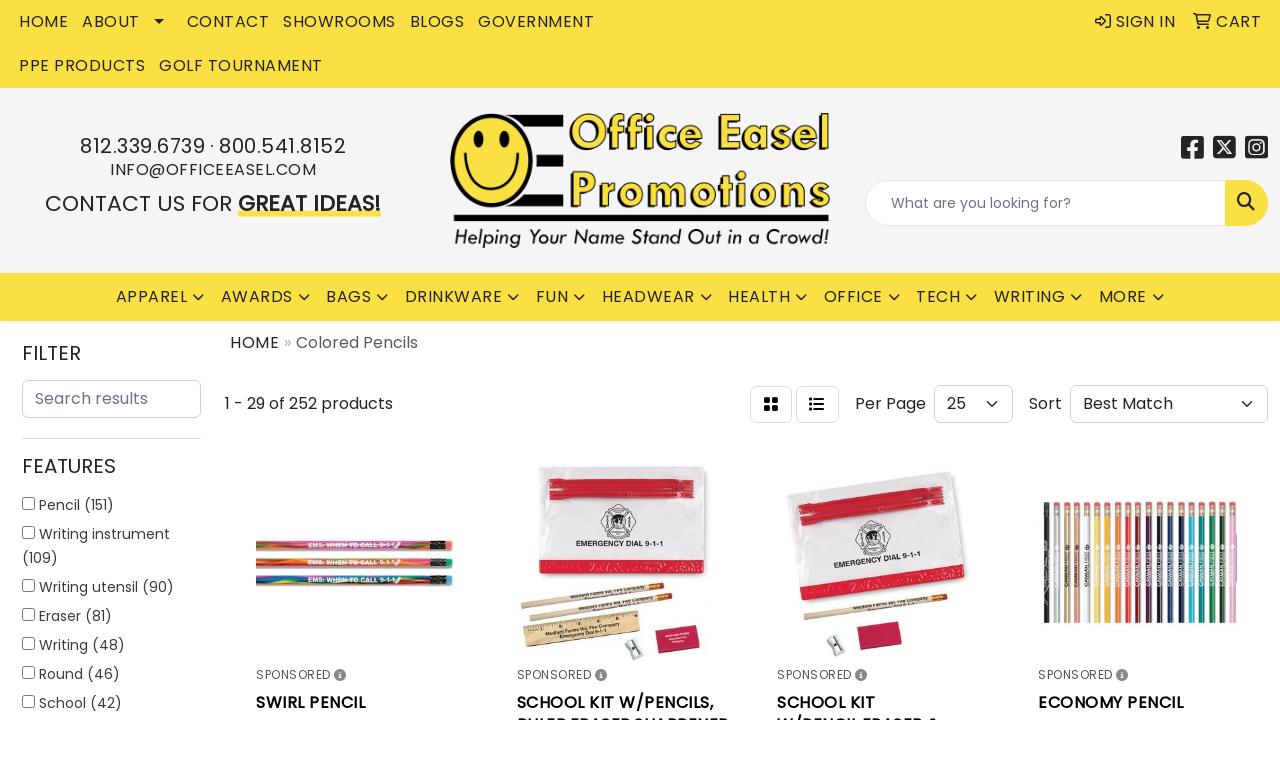

--- FILE ---
content_type: text/html
request_url: https://www.oe-promo.com/ws/ws.dll/StartSrch?UID=34949&WENavID=18648715
body_size: 14227
content:
<!DOCTYPE html>
<html lang="en"><head>
<meta charset="utf-8">
<meta http-equiv="X-UA-Compatible" content="IE=edge">
<meta name="viewport" content="width=device-width, initial-scale=1">
<!-- The above 3 meta tags *must* come first in the head; any other head content must come *after* these tags -->


<link href="/distsite/styles/8/css/bootstrap.min.css" rel="stylesheet" />
<link href="https://fonts.googleapis.com/css?family=Open+Sans:400,600|Oswald:400,600" rel="stylesheet">
<link href="/distsite/styles/8/css/owl.carousel.min.css" rel="stylesheet">
<link href="/distsite/styles/8/css/nouislider.css" rel="stylesheet">
<!--<link href="/distsite/styles/8/css/menu.css" rel="stylesheet"/>-->
<link href="/distsite/styles/8/css/flexslider.css" rel="stylesheet">
<link href="/distsite/styles/8/css/all.min.css" rel="stylesheet">
<link href="/distsite/styles/8/css/slick/slick.css" rel="stylesheet"/>
<link href="/distsite/styles/8/css/lightbox/lightbox.css" rel="stylesheet"  />
<link href="/distsite/styles/8/css/yamm.css" rel="stylesheet" />
<!-- Custom styles for this theme -->
<link href="/we/we.dll/StyleSheet?UN=34949&Type=WETheme&TS=C45490.5880671296" rel="stylesheet">
<!-- Custom styles for this theme -->
<link href="/we/we.dll/StyleSheet?UN=34949&Type=WETheme-PS&TS=C45490.5880671296" rel="stylesheet">
<style>
body {color: #242424 !important;}
ul#nav1.sf-arrows .sf-with-ul:after {border-top-color: #242424;}
h1, h2, h3, h4, h5, h6 {text-transform: uppercase !important;}
a {text-transform: uppercase !important; letter-spacing: .5px;}
.btn-default {text-transform: uppercase !important;}
#header-inner > div > div {align-items: center !important;}
#logo > a > img {margin-top: 0;}
.header-six #logo img {max-height: 135px;}
.sig-theme-grid h3 {font-weight: 300;}
#ftlogo > a > img {height: 100px;}
#ftlogo > a > img {margin-bottom: 13px;}
#footer {padding: 60px 0px 0px 0px; border-top: 2px solid #fae042; }
.sig-overlay {background-color: #00000080;}

.heading-title {margin-bottom: 10px !important; font-size: 22px; text-transform: uppercase !important; font-weight: 400;}
.underline-txt {background-size: 100px 1.3em; background-image: linear-gradient(to bottom,rgba(0,0,0,0) 80%,#fae042 80%); font-weight: 700;}

.featured-collections .collection {margin: 0;}
.featured-collections .col-collection h2 {margin: 10px 0 20px 0;}

#featured-collection-4 > div {padding: 0; margin: 0;}
#featured-collection-4 {padding: 30px 0 0 0;}

#featured-collection-1 > div > div > h3 {display: none;}
#featured-collection-2 > div > div > h3 {display: none;}
#featured-collection-3 > div > div > h3 {display: none;}
#featured-collection-4 > div > div > h3 {display: none;}
#featured-collection-1 {background: #fff;}
#featured-collection-2 {background: #fff;}
#featured-collection-3 {background: #fff;}
#featured-collection-4 {background: #fff;}

@media (min-width: 768px) {
#header-inner { padding: 25px 0px}
}

@media (min-width: 992px) {
.carousel-item {height: 550px;}
}
</style>

<!-- HTML5 shim and Respond.js for IE8 support of HTML5 elements and media queries -->
<!--[if lt IE 9]>
      <script src="https://oss.maxcdn.com/html5shiv/3.7.3/html5shiv.min.js"></script>
      <script src="https://oss.maxcdn.com/respond/1.4.2/respond.min.js"></script>
    <![endif]-->

</head>

<body style="background:#fff;">


  <!-- Slide-Out Menu -->
  <div id="filter-menu" class="filter-menu">
    <button id="close-menu" class="btn-close"></button>
    <div class="menu-content">
      
<aside class="filter-sidebar">



<div class="filter-section first">
	<h2>Filter</h2>
	 <div class="input-group mb-3">
	 <input type="text" style="border-right:0;" placeholder="Search results" class="form-control text-search-within-results" name="SearchWithinResults" value="" maxlength="100" onkeyup="HandleTextFilter(event);">
	  <label class="input-group-text" style="background-color:#fff;"><a  style="display:none;" href="javascript:void(0);" class="remove-filter" data-toggle="tooltip" title="Clear" onclick="ClearTextFilter();"><i class="far fa-times" aria-hidden="true"></i> <span class="fa-sr-only">x</span></a></label>
	</div>
</div>

<a href="javascript:void(0);" class="clear-filters"  style="display:none;" onclick="ClearDrillDown();">Clear all filters</a>

<div class="filter-section"  style="display:none;">
	<h2>Categories</h2>

	<div class="filter-list">

	 

		<!-- wrapper for more filters -->
        <div class="show-filter">

		</div><!-- showfilters -->

	</div>

		<a href="#" class="show-more"  style="display:none;" >Show more</a>
</div>


<div class="filter-section" >
	<h2>Features</h2>

		<div class="filter-list">

	  		<div class="checkbox"><label><input class="filtercheckbox" type="checkbox" name="2|Pencil" ><span> Pencil (151)</span></label></div><div class="checkbox"><label><input class="filtercheckbox" type="checkbox" name="2|Writing instrument" ><span> Writing instrument (109)</span></label></div><div class="checkbox"><label><input class="filtercheckbox" type="checkbox" name="2|Writing utensil" ><span> Writing utensil (90)</span></label></div><div class="checkbox"><label><input class="filtercheckbox" type="checkbox" name="2|Eraser" ><span> Eraser (81)</span></label></div><div class="checkbox"><label><input class="filtercheckbox" type="checkbox" name="2|Writing" ><span> Writing (48)</span></label></div><div class="checkbox"><label><input class="filtercheckbox" type="checkbox" name="2|Round" ><span> Round (46)</span></label></div><div class="checkbox"><label><input class="filtercheckbox" type="checkbox" name="2|School" ><span> School (42)</span></label></div><div class="checkbox"><label><input class="filtercheckbox" type="checkbox" name="2|Lead cartridge" ><span> Lead cartridge (37)</span></label></div><div class="checkbox"><label><input class="filtercheckbox" type="checkbox" name="2|Usa" ><span> Usa (36)</span></label></div><div class="checkbox"><label><input class="filtercheckbox" type="checkbox" name="2|Wood" ><span> Wood (36)</span></label></div><div class="show-filter"><div class="checkbox"><label><input class="filtercheckbox" type="checkbox" name="2|#2" ><span> #2 (33)</span></label></div><div class="checkbox"><label><input class="filtercheckbox" type="checkbox" name="2|Color" ><span> Color (33)</span></label></div><div class="checkbox"><label><input class="filtercheckbox" type="checkbox" name="2|Instruments" ><span> Instruments (33)</span></label></div><div class="checkbox"><label><input class="filtercheckbox" type="checkbox" name="2|In" ><span> In (31)</span></label></div><div class="checkbox"><label><input class="filtercheckbox" type="checkbox" name="2|Made" ><span> Made (31)</span></label></div><div class="checkbox"><label><input class="filtercheckbox" type="checkbox" name="2|Ferrule" ><span> Ferrule (30)</span></label></div><div class="checkbox"><label><input class="filtercheckbox" type="checkbox" name="2|Writing mechanism" ><span> Writing mechanism (28)</span></label></div><div class="checkbox"><label><input class="filtercheckbox" type="checkbox" name="2|Art" ><span> Art (26)</span></label></div><div class="checkbox"><label><input class="filtercheckbox" type="checkbox" name="2|Barrel" ><span> Barrel (25)</span></label></div><div class="checkbox"><label><input class="filtercheckbox" type="checkbox" name="2|Colored pencil" ><span> Colored pencil (24)</span></label></div><div class="checkbox"><label><input class="filtercheckbox" type="checkbox" name="2|Rectangle" ><span> Rectangle (23)</span></label></div><div class="checkbox"><label><input class="filtercheckbox" type="checkbox" name="2|Coloring" ><span> Coloring (21)</span></label></div><div class="checkbox"><label><input class="filtercheckbox" type="checkbox" name="2|Draw" ><span> Draw (19)</span></label></div><div class="checkbox"><label><input class="filtercheckbox" type="checkbox" name="2|Pen" ><span> Pen (19)</span></label></div><div class="checkbox"><label><input class="filtercheckbox" type="checkbox" name="2|Translucent" ><span> Translucent (18)</span></label></div><div class="checkbox"><label><input class="filtercheckbox" type="checkbox" name="2|Mood" ><span> Mood (17)</span></label></div><div class="checkbox"><label><input class="filtercheckbox" type="checkbox" name="2|Creative" ><span> Creative (16)</span></label></div><div class="checkbox"><label><input class="filtercheckbox" type="checkbox" name="2|Pencil sharpener" ><span> Pencil sharpener (16)</span></label></div><div class="checkbox"><label><input class="filtercheckbox" type="checkbox" name="2|Relaxation" ><span> Relaxation (16)</span></label></div><div class="checkbox"><label><input class="filtercheckbox" type="checkbox" name="2|Round pencil" ><span> Round pencil (16)</span></label></div><div class="checkbox"><label><input class="filtercheckbox" type="checkbox" name="2|Therapeutic" ><span> Therapeutic (16)</span></label></div><div class="checkbox"><label><input class="filtercheckbox" type="checkbox" name="2|Wooden" ><span> Wooden (15)</span></label></div><div class="checkbox"><label><input class="filtercheckbox" type="checkbox" name="2|Zipper closure" ><span> Zipper closure (15)</span></label></div><div class="checkbox"><label><input class="filtercheckbox" type="checkbox" name="2|Artist" ><span> Artist (14)</span></label></div><div class="checkbox"><label><input class="filtercheckbox" type="checkbox" name="2|Book" ><span> Book (14)</span></label></div><div class="checkbox"><label><input class="filtercheckbox" type="checkbox" name="2|Carpenter" ><span> Carpenter (14)</span></label></div><div class="checkbox"><label><input class="filtercheckbox" type="checkbox" name="2|Flat" ><span> Flat (14)</span></label></div><div class="checkbox"><label><input class="filtercheckbox" type="checkbox" name="2|Golf" ><span> Golf (14)</span></label></div><div class="checkbox"><label><input class="filtercheckbox" type="checkbox" name="2|Pattern" ><span> Pattern (14)</span></label></div><div class="checkbox"><label><input class="filtercheckbox" type="checkbox" name="2|#2 lead" ><span> #2 lead (13)</span></label></div><div class="checkbox"><label><input class="filtercheckbox" type="checkbox" name="2|Art supplies" ><span> Art supplies (13)</span></label></div><div class="checkbox"><label><input class="filtercheckbox" type="checkbox" name="2|Office" ><span> Office (13)</span></label></div><div class="checkbox"><label><input class="filtercheckbox" type="checkbox" name="2|Plastic" ><span> Plastic (13)</span></label></div><div class="checkbox"><label><input class="filtercheckbox" type="checkbox" name="2|School supply" ><span> School supply (13)</span></label></div><div class="checkbox"><label><input class="filtercheckbox" type="checkbox" name="2|Business" ><span> Business (12)</span></label></div><div class="checkbox"><label><input class="filtercheckbox" type="checkbox" name="2|Corporate" ><span> Corporate (12)</span></label></div><div class="checkbox"><label><input class="filtercheckbox" type="checkbox" name="2|Doodle" ><span> Doodle (12)</span></label></div><div class="checkbox"><label><input class="filtercheckbox" type="checkbox" name="2|Events" ><span> Events (12)</span></label></div><div class="checkbox"><label><input class="filtercheckbox" type="checkbox" name="2|Kit" ><span> Kit (12)</span></label></div><div class="checkbox"><label><input class="filtercheckbox" type="checkbox" name="2|Mechanical" ><span> Mechanical (12)</span></label></div></div>

			<!-- wrapper for more filters -->
			<div class="show-filter">

			</div><!-- showfilters -->
 		</div>
		<a href="#" class="show-more"  >Show more</a>


</div>


<div class="filter-section" >
	<h2>Colors</h2>

		<div class="filter-list">

		  	<div class="checkbox"><label><input class="filtercheckbox" type="checkbox" name="1|Red" ><span> Red (107)</span></label></div><div class="checkbox"><label><input class="filtercheckbox" type="checkbox" name="1|White" ><span> White (99)</span></label></div><div class="checkbox"><label><input class="filtercheckbox" type="checkbox" name="1|Black" ><span> Black (81)</span></label></div><div class="checkbox"><label><input class="filtercheckbox" type="checkbox" name="1|Blue" ><span> Blue (67)</span></label></div><div class="checkbox"><label><input class="filtercheckbox" type="checkbox" name="1|Yellow" ><span> Yellow (56)</span></label></div><div class="checkbox"><label><input class="filtercheckbox" type="checkbox" name="1|Green" ><span> Green (47)</span></label></div><div class="checkbox"><label><input class="filtercheckbox" type="checkbox" name="1|Orange" ><span> Orange (40)</span></label></div><div class="checkbox"><label><input class="filtercheckbox" type="checkbox" name="1|Purple" ><span> Purple (40)</span></label></div><div class="checkbox"><label><input class="filtercheckbox" type="checkbox" name="1|Dark blue" ><span> Dark blue (39)</span></label></div><div class="checkbox"><label><input class="filtercheckbox" type="checkbox" name="1|Dark green" ><span> Dark green (34)</span></label></div><div class="show-filter"><div class="checkbox"><label><input class="filtercheckbox" type="checkbox" name="1|Natural" ><span> Natural (25)</span></label></div><div class="checkbox"><label><input class="filtercheckbox" type="checkbox" name="1|Neon orange" ><span> Neon orange (21)</span></label></div><div class="checkbox"><label><input class="filtercheckbox" type="checkbox" name="1|Neon green" ><span> Neon green (20)</span></label></div><div class="checkbox"><label><input class="filtercheckbox" type="checkbox" name="1|Neon yellow" ><span> Neon yellow (18)</span></label></div><div class="checkbox"><label><input class="filtercheckbox" type="checkbox" name="1|Gold" ><span> Gold (14)</span></label></div><div class="checkbox"><label><input class="filtercheckbox" type="checkbox" name="1|Silver" ><span> Silver (14)</span></label></div><div class="checkbox"><label><input class="filtercheckbox" type="checkbox" name="1|Light blue" ><span> Light blue (13)</span></label></div><div class="checkbox"><label><input class="filtercheckbox" type="checkbox" name="1|Pink" ><span> Pink (13)</span></label></div><div class="checkbox"><label><input class="filtercheckbox" type="checkbox" name="1|Clear" ><span> Clear (12)</span></label></div><div class="checkbox"><label><input class="filtercheckbox" type="checkbox" name="1|Bright yellow" ><span> Bright yellow (10)</span></label></div><div class="checkbox"><label><input class="filtercheckbox" type="checkbox" name="1|Neon blue" ><span> Neon blue (10)</span></label></div><div class="checkbox"><label><input class="filtercheckbox" type="checkbox" name="1|Translucent green" ><span> Translucent green (10)</span></label></div><div class="checkbox"><label><input class="filtercheckbox" type="checkbox" name="1|Translucent purple" ><span> Translucent purple (10)</span></label></div><div class="checkbox"><label><input class="filtercheckbox" type="checkbox" name="1|Clear/red" ><span> Clear/red (9)</span></label></div><div class="checkbox"><label><input class="filtercheckbox" type="checkbox" name="1|Clear/white" ><span> Clear/white (9)</span></label></div><div class="checkbox"><label><input class="filtercheckbox" type="checkbox" name="1|Kraft brown" ><span> Kraft brown (9)</span></label></div><div class="checkbox"><label><input class="filtercheckbox" type="checkbox" name="1|Natural beige" ><span> Natural beige (9)</span></label></div><div class="checkbox"><label><input class="filtercheckbox" type="checkbox" name="1|Neon pink" ><span> Neon pink (9)</span></label></div><div class="checkbox"><label><input class="filtercheckbox" type="checkbox" name="1|Royal blue" ><span> Royal blue (9)</span></label></div><div class="checkbox"><label><input class="filtercheckbox" type="checkbox" name="1|Translucent red" ><span> Translucent red (9)</span></label></div><div class="checkbox"><label><input class="filtercheckbox" type="checkbox" name="1|Light green" ><span> Light green (8)</span></label></div><div class="checkbox"><label><input class="filtercheckbox" type="checkbox" name="1|Lime green" ><span> Lime green (8)</span></label></div><div class="checkbox"><label><input class="filtercheckbox" type="checkbox" name="1|Maroon" ><span> Maroon (8)</span></label></div><div class="checkbox"><label><input class="filtercheckbox" type="checkbox" name="1|Maroon red" ><span> Maroon red (8)</span></label></div><div class="checkbox"><label><input class="filtercheckbox" type="checkbox" name="1|Translucent blue" ><span> Translucent blue (8)</span></label></div><div class="checkbox"><label><input class="filtercheckbox" type="checkbox" name="1|Assorted" ><span> Assorted (7)</span></label></div><div class="checkbox"><label><input class="filtercheckbox" type="checkbox" name="1|Blue/light blue" ><span> Blue/light blue (7)</span></label></div><div class="checkbox"><label><input class="filtercheckbox" type="checkbox" name="1|Metallic silver" ><span> Metallic silver (7)</span></label></div><div class="checkbox"><label><input class="filtercheckbox" type="checkbox" name="1|Brown" ><span> Brown (6)</span></label></div><div class="checkbox"><label><input class="filtercheckbox" type="checkbox" name="1|Green/yellow" ><span> Green/yellow (6)</span></label></div><div class="checkbox"><label><input class="filtercheckbox" type="checkbox" name="1|Metallic gold" ><span> Metallic gold (6)</span></label></div><div class="checkbox"><label><input class="filtercheckbox" type="checkbox" name="1|Navy blue" ><span> Navy blue (6)</span></label></div><div class="checkbox"><label><input class="filtercheckbox" type="checkbox" name="1|Orange/yellow" ><span> Orange/yellow (6)</span></label></div><div class="checkbox"><label><input class="filtercheckbox" type="checkbox" name="1|Teal" ><span> Teal (6)</span></label></div><div class="checkbox"><label><input class="filtercheckbox" type="checkbox" name="1|Clear/black" ><span> Clear/black (5)</span></label></div><div class="checkbox"><label><input class="filtercheckbox" type="checkbox" name="1|Clear/blue" ><span> Clear/blue (5)</span></label></div><div class="checkbox"><label><input class="filtercheckbox" type="checkbox" name="1|Emerald green" ><span> Emerald green (5)</span></label></div><div class="checkbox"><label><input class="filtercheckbox" type="checkbox" name="1|Teal green blue" ><span> Teal green blue (5)</span></label></div><div class="checkbox"><label><input class="filtercheckbox" type="checkbox" name="1|Bright green/bright yellow" ><span> Bright green/bright yellow (4)</span></label></div><div class="checkbox"><label><input class="filtercheckbox" type="checkbox" name="1|Burgundy" ><span> Burgundy (4)</span></label></div></div>


			<!-- wrapper for more filters -->
			<div class="show-filter">

			</div><!-- showfilters -->

		  </div>

		<a href="#" class="show-more"  >Show more</a>
</div>


<div class="filter-section"  >
	<h2>Price Range</h2>
	<div class="filter-price-wrap">
		<div class="filter-price-inner">
			<div class="input-group">
				<span class="input-group-text input-group-text-white">$</span>
				<input type="text" class="form-control form-control-sm filter-min-prices" name="min-prices" value="" placeholder="Min" onkeyup="HandlePriceFilter(event);">
			</div>
			<div class="input-group">
				<span class="input-group-text input-group-text-white">$</span>
				<input type="text" class="form-control form-control-sm filter-max-prices" name="max-prices" value="" placeholder="Max" onkeyup="HandlePriceFilter(event);">
			</div>
		</div>
		<a href="javascript:void(0)" onclick="SetPriceFilter();" ><i class="fa-solid fa-chevron-right"></i></a>
	</div>
</div>

<div class="filter-section"   >
	<h2>Quantity</h2>
	<div class="filter-price-wrap mb-2">
		<input type="text" class="form-control form-control-sm filter-quantity" value="" placeholder="Qty" onkeyup="HandleQuantityFilter(event);">
		<a href="javascript:void(0)" onclick="SetQuantityFilter();"><i class="fa-solid fa-chevron-right"></i></a>
	</div>
</div>




	</aside>

    </div>
</div>




	<div class="container-fluid">
		<div class="row">

			<div class="col-md-3 col-lg-2">
        <div class="d-none d-md-block">
          <div id="desktop-filter">
            
<aside class="filter-sidebar">



<div class="filter-section first">
	<h2>Filter</h2>
	 <div class="input-group mb-3">
	 <input type="text" style="border-right:0;" placeholder="Search results" class="form-control text-search-within-results" name="SearchWithinResults" value="" maxlength="100" onkeyup="HandleTextFilter(event);">
	  <label class="input-group-text" style="background-color:#fff;"><a  style="display:none;" href="javascript:void(0);" class="remove-filter" data-toggle="tooltip" title="Clear" onclick="ClearTextFilter();"><i class="far fa-times" aria-hidden="true"></i> <span class="fa-sr-only">x</span></a></label>
	</div>
</div>

<a href="javascript:void(0);" class="clear-filters"  style="display:none;" onclick="ClearDrillDown();">Clear all filters</a>

<div class="filter-section"  style="display:none;">
	<h2>Categories</h2>

	<div class="filter-list">

	 

		<!-- wrapper for more filters -->
        <div class="show-filter">

		</div><!-- showfilters -->

	</div>

		<a href="#" class="show-more"  style="display:none;" >Show more</a>
</div>


<div class="filter-section" >
	<h2>Features</h2>

		<div class="filter-list">

	  		<div class="checkbox"><label><input class="filtercheckbox" type="checkbox" name="2|Pencil" ><span> Pencil (151)</span></label></div><div class="checkbox"><label><input class="filtercheckbox" type="checkbox" name="2|Writing instrument" ><span> Writing instrument (109)</span></label></div><div class="checkbox"><label><input class="filtercheckbox" type="checkbox" name="2|Writing utensil" ><span> Writing utensil (90)</span></label></div><div class="checkbox"><label><input class="filtercheckbox" type="checkbox" name="2|Eraser" ><span> Eraser (81)</span></label></div><div class="checkbox"><label><input class="filtercheckbox" type="checkbox" name="2|Writing" ><span> Writing (48)</span></label></div><div class="checkbox"><label><input class="filtercheckbox" type="checkbox" name="2|Round" ><span> Round (46)</span></label></div><div class="checkbox"><label><input class="filtercheckbox" type="checkbox" name="2|School" ><span> School (42)</span></label></div><div class="checkbox"><label><input class="filtercheckbox" type="checkbox" name="2|Lead cartridge" ><span> Lead cartridge (37)</span></label></div><div class="checkbox"><label><input class="filtercheckbox" type="checkbox" name="2|Usa" ><span> Usa (36)</span></label></div><div class="checkbox"><label><input class="filtercheckbox" type="checkbox" name="2|Wood" ><span> Wood (36)</span></label></div><div class="show-filter"><div class="checkbox"><label><input class="filtercheckbox" type="checkbox" name="2|#2" ><span> #2 (33)</span></label></div><div class="checkbox"><label><input class="filtercheckbox" type="checkbox" name="2|Color" ><span> Color (33)</span></label></div><div class="checkbox"><label><input class="filtercheckbox" type="checkbox" name="2|Instruments" ><span> Instruments (33)</span></label></div><div class="checkbox"><label><input class="filtercheckbox" type="checkbox" name="2|In" ><span> In (31)</span></label></div><div class="checkbox"><label><input class="filtercheckbox" type="checkbox" name="2|Made" ><span> Made (31)</span></label></div><div class="checkbox"><label><input class="filtercheckbox" type="checkbox" name="2|Ferrule" ><span> Ferrule (30)</span></label></div><div class="checkbox"><label><input class="filtercheckbox" type="checkbox" name="2|Writing mechanism" ><span> Writing mechanism (28)</span></label></div><div class="checkbox"><label><input class="filtercheckbox" type="checkbox" name="2|Art" ><span> Art (26)</span></label></div><div class="checkbox"><label><input class="filtercheckbox" type="checkbox" name="2|Barrel" ><span> Barrel (25)</span></label></div><div class="checkbox"><label><input class="filtercheckbox" type="checkbox" name="2|Colored pencil" ><span> Colored pencil (24)</span></label></div><div class="checkbox"><label><input class="filtercheckbox" type="checkbox" name="2|Rectangle" ><span> Rectangle (23)</span></label></div><div class="checkbox"><label><input class="filtercheckbox" type="checkbox" name="2|Coloring" ><span> Coloring (21)</span></label></div><div class="checkbox"><label><input class="filtercheckbox" type="checkbox" name="2|Draw" ><span> Draw (19)</span></label></div><div class="checkbox"><label><input class="filtercheckbox" type="checkbox" name="2|Pen" ><span> Pen (19)</span></label></div><div class="checkbox"><label><input class="filtercheckbox" type="checkbox" name="2|Translucent" ><span> Translucent (18)</span></label></div><div class="checkbox"><label><input class="filtercheckbox" type="checkbox" name="2|Mood" ><span> Mood (17)</span></label></div><div class="checkbox"><label><input class="filtercheckbox" type="checkbox" name="2|Creative" ><span> Creative (16)</span></label></div><div class="checkbox"><label><input class="filtercheckbox" type="checkbox" name="2|Pencil sharpener" ><span> Pencil sharpener (16)</span></label></div><div class="checkbox"><label><input class="filtercheckbox" type="checkbox" name="2|Relaxation" ><span> Relaxation (16)</span></label></div><div class="checkbox"><label><input class="filtercheckbox" type="checkbox" name="2|Round pencil" ><span> Round pencil (16)</span></label></div><div class="checkbox"><label><input class="filtercheckbox" type="checkbox" name="2|Therapeutic" ><span> Therapeutic (16)</span></label></div><div class="checkbox"><label><input class="filtercheckbox" type="checkbox" name="2|Wooden" ><span> Wooden (15)</span></label></div><div class="checkbox"><label><input class="filtercheckbox" type="checkbox" name="2|Zipper closure" ><span> Zipper closure (15)</span></label></div><div class="checkbox"><label><input class="filtercheckbox" type="checkbox" name="2|Artist" ><span> Artist (14)</span></label></div><div class="checkbox"><label><input class="filtercheckbox" type="checkbox" name="2|Book" ><span> Book (14)</span></label></div><div class="checkbox"><label><input class="filtercheckbox" type="checkbox" name="2|Carpenter" ><span> Carpenter (14)</span></label></div><div class="checkbox"><label><input class="filtercheckbox" type="checkbox" name="2|Flat" ><span> Flat (14)</span></label></div><div class="checkbox"><label><input class="filtercheckbox" type="checkbox" name="2|Golf" ><span> Golf (14)</span></label></div><div class="checkbox"><label><input class="filtercheckbox" type="checkbox" name="2|Pattern" ><span> Pattern (14)</span></label></div><div class="checkbox"><label><input class="filtercheckbox" type="checkbox" name="2|#2 lead" ><span> #2 lead (13)</span></label></div><div class="checkbox"><label><input class="filtercheckbox" type="checkbox" name="2|Art supplies" ><span> Art supplies (13)</span></label></div><div class="checkbox"><label><input class="filtercheckbox" type="checkbox" name="2|Office" ><span> Office (13)</span></label></div><div class="checkbox"><label><input class="filtercheckbox" type="checkbox" name="2|Plastic" ><span> Plastic (13)</span></label></div><div class="checkbox"><label><input class="filtercheckbox" type="checkbox" name="2|School supply" ><span> School supply (13)</span></label></div><div class="checkbox"><label><input class="filtercheckbox" type="checkbox" name="2|Business" ><span> Business (12)</span></label></div><div class="checkbox"><label><input class="filtercheckbox" type="checkbox" name="2|Corporate" ><span> Corporate (12)</span></label></div><div class="checkbox"><label><input class="filtercheckbox" type="checkbox" name="2|Doodle" ><span> Doodle (12)</span></label></div><div class="checkbox"><label><input class="filtercheckbox" type="checkbox" name="2|Events" ><span> Events (12)</span></label></div><div class="checkbox"><label><input class="filtercheckbox" type="checkbox" name="2|Kit" ><span> Kit (12)</span></label></div><div class="checkbox"><label><input class="filtercheckbox" type="checkbox" name="2|Mechanical" ><span> Mechanical (12)</span></label></div></div>

			<!-- wrapper for more filters -->
			<div class="show-filter">

			</div><!-- showfilters -->
 		</div>
		<a href="#" class="show-more"  >Show more</a>


</div>


<div class="filter-section" >
	<h2>Colors</h2>

		<div class="filter-list">

		  	<div class="checkbox"><label><input class="filtercheckbox" type="checkbox" name="1|Red" ><span> Red (107)</span></label></div><div class="checkbox"><label><input class="filtercheckbox" type="checkbox" name="1|White" ><span> White (99)</span></label></div><div class="checkbox"><label><input class="filtercheckbox" type="checkbox" name="1|Black" ><span> Black (81)</span></label></div><div class="checkbox"><label><input class="filtercheckbox" type="checkbox" name="1|Blue" ><span> Blue (67)</span></label></div><div class="checkbox"><label><input class="filtercheckbox" type="checkbox" name="1|Yellow" ><span> Yellow (56)</span></label></div><div class="checkbox"><label><input class="filtercheckbox" type="checkbox" name="1|Green" ><span> Green (47)</span></label></div><div class="checkbox"><label><input class="filtercheckbox" type="checkbox" name="1|Orange" ><span> Orange (40)</span></label></div><div class="checkbox"><label><input class="filtercheckbox" type="checkbox" name="1|Purple" ><span> Purple (40)</span></label></div><div class="checkbox"><label><input class="filtercheckbox" type="checkbox" name="1|Dark blue" ><span> Dark blue (39)</span></label></div><div class="checkbox"><label><input class="filtercheckbox" type="checkbox" name="1|Dark green" ><span> Dark green (34)</span></label></div><div class="show-filter"><div class="checkbox"><label><input class="filtercheckbox" type="checkbox" name="1|Natural" ><span> Natural (25)</span></label></div><div class="checkbox"><label><input class="filtercheckbox" type="checkbox" name="1|Neon orange" ><span> Neon orange (21)</span></label></div><div class="checkbox"><label><input class="filtercheckbox" type="checkbox" name="1|Neon green" ><span> Neon green (20)</span></label></div><div class="checkbox"><label><input class="filtercheckbox" type="checkbox" name="1|Neon yellow" ><span> Neon yellow (18)</span></label></div><div class="checkbox"><label><input class="filtercheckbox" type="checkbox" name="1|Gold" ><span> Gold (14)</span></label></div><div class="checkbox"><label><input class="filtercheckbox" type="checkbox" name="1|Silver" ><span> Silver (14)</span></label></div><div class="checkbox"><label><input class="filtercheckbox" type="checkbox" name="1|Light blue" ><span> Light blue (13)</span></label></div><div class="checkbox"><label><input class="filtercheckbox" type="checkbox" name="1|Pink" ><span> Pink (13)</span></label></div><div class="checkbox"><label><input class="filtercheckbox" type="checkbox" name="1|Clear" ><span> Clear (12)</span></label></div><div class="checkbox"><label><input class="filtercheckbox" type="checkbox" name="1|Bright yellow" ><span> Bright yellow (10)</span></label></div><div class="checkbox"><label><input class="filtercheckbox" type="checkbox" name="1|Neon blue" ><span> Neon blue (10)</span></label></div><div class="checkbox"><label><input class="filtercheckbox" type="checkbox" name="1|Translucent green" ><span> Translucent green (10)</span></label></div><div class="checkbox"><label><input class="filtercheckbox" type="checkbox" name="1|Translucent purple" ><span> Translucent purple (10)</span></label></div><div class="checkbox"><label><input class="filtercheckbox" type="checkbox" name="1|Clear/red" ><span> Clear/red (9)</span></label></div><div class="checkbox"><label><input class="filtercheckbox" type="checkbox" name="1|Clear/white" ><span> Clear/white (9)</span></label></div><div class="checkbox"><label><input class="filtercheckbox" type="checkbox" name="1|Kraft brown" ><span> Kraft brown (9)</span></label></div><div class="checkbox"><label><input class="filtercheckbox" type="checkbox" name="1|Natural beige" ><span> Natural beige (9)</span></label></div><div class="checkbox"><label><input class="filtercheckbox" type="checkbox" name="1|Neon pink" ><span> Neon pink (9)</span></label></div><div class="checkbox"><label><input class="filtercheckbox" type="checkbox" name="1|Royal blue" ><span> Royal blue (9)</span></label></div><div class="checkbox"><label><input class="filtercheckbox" type="checkbox" name="1|Translucent red" ><span> Translucent red (9)</span></label></div><div class="checkbox"><label><input class="filtercheckbox" type="checkbox" name="1|Light green" ><span> Light green (8)</span></label></div><div class="checkbox"><label><input class="filtercheckbox" type="checkbox" name="1|Lime green" ><span> Lime green (8)</span></label></div><div class="checkbox"><label><input class="filtercheckbox" type="checkbox" name="1|Maroon" ><span> Maroon (8)</span></label></div><div class="checkbox"><label><input class="filtercheckbox" type="checkbox" name="1|Maroon red" ><span> Maroon red (8)</span></label></div><div class="checkbox"><label><input class="filtercheckbox" type="checkbox" name="1|Translucent blue" ><span> Translucent blue (8)</span></label></div><div class="checkbox"><label><input class="filtercheckbox" type="checkbox" name="1|Assorted" ><span> Assorted (7)</span></label></div><div class="checkbox"><label><input class="filtercheckbox" type="checkbox" name="1|Blue/light blue" ><span> Blue/light blue (7)</span></label></div><div class="checkbox"><label><input class="filtercheckbox" type="checkbox" name="1|Metallic silver" ><span> Metallic silver (7)</span></label></div><div class="checkbox"><label><input class="filtercheckbox" type="checkbox" name="1|Brown" ><span> Brown (6)</span></label></div><div class="checkbox"><label><input class="filtercheckbox" type="checkbox" name="1|Green/yellow" ><span> Green/yellow (6)</span></label></div><div class="checkbox"><label><input class="filtercheckbox" type="checkbox" name="1|Metallic gold" ><span> Metallic gold (6)</span></label></div><div class="checkbox"><label><input class="filtercheckbox" type="checkbox" name="1|Navy blue" ><span> Navy blue (6)</span></label></div><div class="checkbox"><label><input class="filtercheckbox" type="checkbox" name="1|Orange/yellow" ><span> Orange/yellow (6)</span></label></div><div class="checkbox"><label><input class="filtercheckbox" type="checkbox" name="1|Teal" ><span> Teal (6)</span></label></div><div class="checkbox"><label><input class="filtercheckbox" type="checkbox" name="1|Clear/black" ><span> Clear/black (5)</span></label></div><div class="checkbox"><label><input class="filtercheckbox" type="checkbox" name="1|Clear/blue" ><span> Clear/blue (5)</span></label></div><div class="checkbox"><label><input class="filtercheckbox" type="checkbox" name="1|Emerald green" ><span> Emerald green (5)</span></label></div><div class="checkbox"><label><input class="filtercheckbox" type="checkbox" name="1|Teal green blue" ><span> Teal green blue (5)</span></label></div><div class="checkbox"><label><input class="filtercheckbox" type="checkbox" name="1|Bright green/bright yellow" ><span> Bright green/bright yellow (4)</span></label></div><div class="checkbox"><label><input class="filtercheckbox" type="checkbox" name="1|Burgundy" ><span> Burgundy (4)</span></label></div></div>


			<!-- wrapper for more filters -->
			<div class="show-filter">

			</div><!-- showfilters -->

		  </div>

		<a href="#" class="show-more"  >Show more</a>
</div>


<div class="filter-section"  >
	<h2>Price Range</h2>
	<div class="filter-price-wrap">
		<div class="filter-price-inner">
			<div class="input-group">
				<span class="input-group-text input-group-text-white">$</span>
				<input type="text" class="form-control form-control-sm filter-min-prices" name="min-prices" value="" placeholder="Min" onkeyup="HandlePriceFilter(event);">
			</div>
			<div class="input-group">
				<span class="input-group-text input-group-text-white">$</span>
				<input type="text" class="form-control form-control-sm filter-max-prices" name="max-prices" value="" placeholder="Max" onkeyup="HandlePriceFilter(event);">
			</div>
		</div>
		<a href="javascript:void(0)" onclick="SetPriceFilter();" ><i class="fa-solid fa-chevron-right"></i></a>
	</div>
</div>

<div class="filter-section"   >
	<h2>Quantity</h2>
	<div class="filter-price-wrap mb-2">
		<input type="text" class="form-control form-control-sm filter-quantity" value="" placeholder="Qty" onkeyup="HandleQuantityFilter(event);">
		<a href="javascript:void(0)" onclick="SetQuantityFilter();"><i class="fa-solid fa-chevron-right"></i></a>
	</div>
</div>




	</aside>

          </div>
        </div>
			</div>

			<div class="col-md-9 col-lg-10">
				

				<ol class="breadcrumb"  >
              		<li><a href="https://www.oe-promo.com" target="_top">Home</a></li>
             	 	<li class="active">Colored Pencils</li>
            	</ol>




				<div id="product-list-controls">

				
						<div class="d-flex align-items-center justify-content-between">
							<div class="d-none d-md-block me-3">
								1 - 29 of  252 <span class="d-none d-lg-inline">products</span>
							</div>
					  
						  <!-- Right Aligned Controls -->
						  <div class="product-controls-right d-flex align-items-center">
       
              <button id="show-filter-button" class="btn btn-control d-block d-md-none"><i class="fa-solid fa-filter" aria-hidden="true"></i></button>

							
							<span class="me-3">
								<a href="/ws/ws.dll/StartSrch?UID=34949&WENavID=18648715&View=T&ST=25110707082100114116692115" class="btn btn-control grid" title="Change to Grid View"><i class="fa-solid fa-grid-2" aria-hidden="true"></i>  <span class="fa-sr-only">Grid</span></a>
								<a href="/ws/ws.dll/StartSrch?UID=34949&WENavID=18648715&View=L&ST=25110707082100114116692115" class="btn btn-control" title="Change to List View"><i class="fa-solid fa-list"></i> <span class="fa-sr-only">List</span></a>
							</span>
							
					  
							<!-- Number of Items Per Page -->
							<div class="me-2 d-none d-lg-block">
								<label>Per Page</label>
							</div>
							<div class="me-3 d-none d-md-block">
								<select class="form-select notranslate" onchange="GoToNewURL(this);" aria-label="Items per page">
									<option value="/ws/ws.dll/StartSrch?UID=34949&WENavID=18648715&ST=25110707082100114116692115&PPP=10" >10</option><option value="/ws/ws.dll/StartSrch?UID=34949&WENavID=18648715&ST=25110707082100114116692115&PPP=25" selected>25</option><option value="/ws/ws.dll/StartSrch?UID=34949&WENavID=18648715&ST=25110707082100114116692115&PPP=50" >50</option><option value="/ws/ws.dll/StartSrch?UID=34949&WENavID=18648715&ST=25110707082100114116692115&PPP=100" >100</option><option value="/ws/ws.dll/StartSrch?UID=34949&WENavID=18648715&ST=25110707082100114116692115&PPP=250" >250</option>
								
								</select>
							</div>
					  
							<!-- Sort By -->
							<div class="d-none d-lg-block me-2">
								<label>Sort</label>
							</div>
							<div>
								<select class="form-select" onchange="GoToNewURL(this);">
									<option value="/ws/ws.dll/StartSrch?UID=34949&WENavID=18648715&Sort=0" selected>Best Match</option><option value="/ws/ws.dll/StartSrch?UID=34949&WENavID=18648715&Sort=3">Most Popular</option><option value="/ws/ws.dll/StartSrch?UID=34949&WENavID=18648715&Sort=1">Price (Low to High)</option><option value="/ws/ws.dll/StartSrch?UID=34949&WENavID=18648715&Sort=2">Price (High to Low)</option>
								 </select>
							</div>
						  </div>
						</div>

			  </div>

				<!-- Product Results List -->
				<ul class="thumbnail-list"><li>
 <a href="https://www.oe-promo.com/p/JXNNU-NZXGP/swirl-pencil" target="_parent" alt="Swirl Pencil" onclick="PostAdStatToService(555330448,1);">
 <div class="pr-list-grid">
		<img class="img-responsive" src="/ws/ws.dll/QPic?SN=51135&P=555330448&I=0&PX=300" alt="Swirl Pencil">
		<p class="pr-list-sponsored">Sponsored <span data-bs-toggle="tooltip" data-container="body" data-bs-placement="top" title="You're seeing this ad based on the product's relevance to your search query."><i class="fa fa-info-circle" aria-hidden="true"></i></span></p>
		<p class="pr-name">Swirl Pencil</p>
		<div class="product-reviews"  style="display:none;">
			<div class="rating-stars">
			  <i class="fa-solid fa-star-sharp" aria-hidden="true"></i><i class="fa-solid fa-star-sharp" aria-hidden="true"></i><i class="fa-solid fa-star-sharp" aria-hidden="true"></i><i class="fa-solid fa-star-sharp" aria-hidden="true"></i><i class="fa-solid fa-star-sharp" aria-hidden="true"></i>
			</div>
			<span class="rating-count">(0)</span>
		</div>
		<p class="pr-number"  ><span class="notranslate">Item #JXNNU-NZXGP</span></p>
		<p class="pr-price"  ><span class="notranslate">$0.408</span> - <span class="notranslate">$0.523</span></p>
 </div>
 </a>
</li>
<li>
 <a href="https://www.oe-promo.com/p/JSJHT-RDVWI/school-kit-wpencils-rulererasersharpener" target="_parent" alt="School Kit w/Pencils, ruler,eraser,sharpener" onclick="PostAdStatToService(335330301,1);">
 <div class="pr-list-grid">
		<img class="img-responsive" src="/ws/ws.dll/QPic?SN=51135&P=335330301&I=0&PX=300" alt="School Kit w/Pencils, ruler,eraser,sharpener">
		<p class="pr-list-sponsored">Sponsored <span data-bs-toggle="tooltip" data-container="body" data-bs-placement="top" title="You're seeing this ad based on the product's relevance to your search query."><i class="fa fa-info-circle" aria-hidden="true"></i></span></p>
		<p class="pr-name">School Kit w/Pencils, ruler,eraser,sharpener</p>
		<div class="product-reviews"  style="display:none;">
			<div class="rating-stars">
			  <i class="fa-solid fa-star-sharp" aria-hidden="true"></i><i class="fa-solid fa-star-sharp" aria-hidden="true"></i><i class="fa-solid fa-star-sharp" aria-hidden="true"></i><i class="fa-solid fa-star-sharp" aria-hidden="true"></i><i class="fa-solid fa-star-sharp" aria-hidden="true"></i>
			</div>
			<span class="rating-count">(0)</span>
		</div>
		<p class="pr-number"  ><span class="notranslate">Item #JSJHT-RDVWI</span></p>
		<p class="pr-price"  ><span class="notranslate">$4.107</span> - <span class="notranslate">$5.461</span></p>
 </div>
 </a>
</li>
<li>
 <a href="https://www.oe-promo.com/p/JLCBS-NPYCM/school-kit-wpencileraser--sharpener-in-vinyl-pouch" target="_parent" alt="School Kit w/Pencil,Eraser &amp; Sharpener in Vinyl Pouch" onclick="PostAdStatToService(555330245,1);">
 <div class="pr-list-grid">
		<img class="img-responsive" src="/ws/ws.dll/QPic?SN=51135&P=555330245&I=0&PX=300" alt="School Kit w/Pencil,Eraser &amp; Sharpener in Vinyl Pouch">
		<p class="pr-list-sponsored">Sponsored <span data-bs-toggle="tooltip" data-container="body" data-bs-placement="top" title="You're seeing this ad based on the product's relevance to your search query."><i class="fa fa-info-circle" aria-hidden="true"></i></span></p>
		<p class="pr-name">School Kit w/Pencil,Eraser &amp; Sharpener in Vinyl Pouch</p>
		<div class="product-reviews"  style="display:none;">
			<div class="rating-stars">
			  <i class="fa-solid fa-star-sharp" aria-hidden="true"></i><i class="fa-solid fa-star-sharp" aria-hidden="true"></i><i class="fa-solid fa-star-sharp" aria-hidden="true"></i><i class="fa-solid fa-star-sharp" aria-hidden="true"></i><i class="fa-solid fa-star-sharp" aria-hidden="true"></i>
			</div>
			<span class="rating-count">(0)</span>
		</div>
		<p class="pr-number"  ><span class="notranslate">Item #JLCBS-NPYCM</span></p>
		<p class="pr-price"  ><span class="notranslate">$2.653</span> - <span class="notranslate">$3.704</span></p>
 </div>
 </a>
</li>
<li>
 <a href="https://www.oe-promo.com/p/JNLKS-OLXVK/economy-pencil" target="_parent" alt="Economy Pencil" onclick="PostAdStatToService(725330233,1);">
 <div class="pr-list-grid">
		<img class="img-responsive" src="/ws/ws.dll/QPic?SN=51135&P=725330233&I=0&PX=300" alt="Economy Pencil">
		<p class="pr-list-sponsored">Sponsored <span data-bs-toggle="tooltip" data-container="body" data-bs-placement="top" title="You're seeing this ad based on the product's relevance to your search query."><i class="fa fa-info-circle" aria-hidden="true"></i></span></p>
		<p class="pr-name">Economy Pencil</p>
		<div class="product-reviews"  style="display:none;">
			<div class="rating-stars">
			  <i class="fa-solid fa-star-sharp active" aria-hidden="true"></i><i class="fa-solid fa-star-sharp active" aria-hidden="true"></i><i class="fa-solid fa-star-sharp active" aria-hidden="true"></i><i class="fa-solid fa-star-sharp" aria-hidden="true"></i><i class="fa-solid fa-star-sharp" aria-hidden="true"></i>
			</div>
			<span class="rating-count">(3)</span>
		</div>
		<p class="pr-number"  ><span class="notranslate">Item #JNLKS-OLXVK</span></p>
		<p class="pr-price"  ><span class="notranslate">$0.37</span> - <span class="notranslate">$0.454</span></p>
 </div>
 </a>
</li>
<a name="4" href="#" alt="Item 4"></a>
<li>
 <a href="https://www.oe-promo.com/p/DATSU-QKXBN/jo-bee-alternative-carpenter-pencil" target="_parent" alt="Jo-Bee Alternative Carpenter Pencil">
 <div class="pr-list-grid">
		<img class="img-responsive" src="/ws/ws.dll/QPic?SN=50018&P=193866416&I=0&PX=300" alt="Jo-Bee Alternative Carpenter Pencil">
		<p class="pr-name">Jo-Bee Alternative Carpenter Pencil</p>
		<div class="product-reviews"  style="display:none;">
			<div class="rating-stars">
			  <i class="fa-solid fa-star-sharp" aria-hidden="true"></i><i class="fa-solid fa-star-sharp" aria-hidden="true"></i><i class="fa-solid fa-star-sharp" aria-hidden="true"></i><i class="fa-solid fa-star-sharp" aria-hidden="true"></i><i class="fa-solid fa-star-sharp" aria-hidden="true"></i>
			</div>
			<span class="rating-count">(0)</span>
		</div>
		<p class="pr-number"  ><span class="notranslate">Item #DATSU-QKXBN</span></p>
		<p class="pr-price"  ><span class="notranslate">$0.415</span> - <span class="notranslate">$0.49</span></p>
 </div>
 </a>
</li>
<a name="5" href="#" alt="Item 5"></a>
<li>
 <a href="https://www.oe-promo.com/p/HKQNR-OZKBH/buy-write-pencil" target="_parent" alt="Buy Write Pencil">
 <div class="pr-list-grid">
		<img class="img-responsive" src="/ws/ws.dll/QPic?SN=57040&P=794082130&I=0&PX=300" alt="Buy Write Pencil">
		<p class="pr-name">Buy Write Pencil</p>
		<div class="product-reviews"  style="display:none;">
			<div class="rating-stars">
			  <i class="fa-solid fa-star-sharp active" aria-hidden="true"></i><i class="fa-solid fa-star-sharp active" aria-hidden="true"></i><i class="fa-solid fa-star-sharp active" aria-hidden="true"></i><i class="fa-solid fa-star-sharp" aria-hidden="true"></i><i class="fa-solid fa-star-sharp" aria-hidden="true"></i>
			</div>
			<span class="rating-count">(7)</span>
		</div>
		<p class="pr-number"  ><span class="notranslate">Item #HKQNR-OZKBH</span></p>
		<p class="pr-price"  ><span class="notranslate">$0.27</span> - <span class="notranslate">$0.35</span></p>
 </div>
 </a>
</li>
<a name="6" href="#" alt="Item 6"></a>
<li>
 <a href="https://www.oe-promo.com/p/EGWBS-JHTMQ/jo-bee-polar-mood-pencil" target="_parent" alt="Jo-Bee Polar Mood Pencil">
 <div class="pr-list-grid">
		<img class="img-responsive" src="/ws/ws.dll/QPic?SN=50018&P=595295289&I=0&PX=300" alt="Jo-Bee Polar Mood Pencil">
		<p class="pr-name">Jo-Bee Polar Mood Pencil</p>
		<div class="product-reviews"  style="display:none;">
			<div class="rating-stars">
			  <i class="fa-solid fa-star-sharp active" aria-hidden="true"></i><i class="fa-solid fa-star-sharp active" aria-hidden="true"></i><i class="fa-solid fa-star-sharp active" aria-hidden="true"></i><i class="fa-solid fa-star-sharp active" aria-hidden="true"></i><i class="fa-solid fa-star-sharp active" aria-hidden="true"></i>
			</div>
			<span class="rating-count">(1)</span>
		</div>
		<p class="pr-number"  ><span class="notranslate">Item #EGWBS-JHTMQ</span></p>
		<p class="pr-price"  ><span class="notranslate">$0.415</span> - <span class="notranslate">$0.49</span></p>
 </div>
 </a>
</li>
<a name="7" href="#" alt="Item 7"></a>
<li>
 <a href="https://www.oe-promo.com/p/DNDZU-RKBBP/jo-bee-carpenter-pencil" target="_parent" alt="Jo-Bee Carpenter Pencil">
 <div class="pr-list-grid">
		<img class="img-responsive" src="/ws/ws.dll/QPic?SN=50018&P=963866408&I=0&PX=300" alt="Jo-Bee Carpenter Pencil">
		<p class="pr-name">Jo-Bee Carpenter Pencil</p>
		<div class="product-reviews"  style="display:none;">
			<div class="rating-stars">
			  <i class="fa-solid fa-star-sharp active" aria-hidden="true"></i><i class="fa-solid fa-star-sharp active" aria-hidden="true"></i><i class="fa-solid fa-star-sharp active" aria-hidden="true"></i><i class="fa-solid fa-star-sharp active" aria-hidden="true"></i><i class="fa-solid fa-star-sharp active" aria-hidden="true"></i>
			</div>
			<span class="rating-count">(1)</span>
		</div>
		<p class="pr-number"  ><span class="notranslate">Item #DNDZU-RKBBP</span></p>
		<p class="pr-price"  ><span class="notranslate">$0.62</span> - <span class="notranslate">$0.72</span></p>
 </div>
 </a>
</li>
<a name="8" href="#" alt="Item 8"></a>
<li>
 <a href="https://www.oe-promo.com/p/DATSU-OKXPH/jo-bee-prismatic-foil-wrap-pencil" target="_parent" alt="Jo-Bee Prismatic Foil Wrap Pencil">
 <div class="pr-list-grid">
		<img class="img-responsive" src="/ws/ws.dll/QPic?SN=50018&P=753866430&I=0&PX=300" alt="Jo-Bee Prismatic Foil Wrap Pencil">
		<p class="pr-name">Jo-Bee Prismatic Foil Wrap Pencil</p>
		<div class="product-reviews"  style="display:none;">
			<div class="rating-stars">
			  <i class="fa-solid fa-star-sharp" aria-hidden="true"></i><i class="fa-solid fa-star-sharp" aria-hidden="true"></i><i class="fa-solid fa-star-sharp" aria-hidden="true"></i><i class="fa-solid fa-star-sharp" aria-hidden="true"></i><i class="fa-solid fa-star-sharp" aria-hidden="true"></i>
			</div>
			<span class="rating-count">(0)</span>
		</div>
		<p class="pr-number"  ><span class="notranslate">Item #DATSU-OKXPH</span></p>
		<p class="pr-price"  ><span class="notranslate">$0.375</span> - <span class="notranslate">$0.45</span></p>
 </div>
 </a>
</li>
<a name="9" href="#" alt="Item 9"></a>
<li>
 <a href="https://www.oe-promo.com/p/EPPMQ-ILSWM/honor-roll-school-kit-imprinted-contents" target="_parent" alt="Honor Roll School Kit-Imprinted Contents">
 <div class="pr-list-grid">
		<img class="img-responsive" src="/ws/ws.dll/QPic?SN=50018&P=724295095&I=0&PX=300" alt="Honor Roll School Kit-Imprinted Contents">
		<p class="pr-name">Honor Roll School Kit-Imprinted Contents</p>
		<div class="product-reviews"  style="display:none;">
			<div class="rating-stars">
			  <i class="fa-solid fa-star-sharp active" aria-hidden="true"></i><i class="fa-solid fa-star-sharp active" aria-hidden="true"></i><i class="fa-solid fa-star-sharp active" aria-hidden="true"></i><i class="fa-solid fa-star-sharp" aria-hidden="true"></i><i class="fa-solid fa-star-sharp" aria-hidden="true"></i>
			</div>
			<span class="rating-count">(1)</span>
		</div>
		<p class="pr-number"  ><span class="notranslate">Item #EPPMQ-ILSWM</span></p>
		<p class="pr-price"  ><span class="notranslate">$4.59</span> - <span class="notranslate">$5.09</span></p>
 </div>
 </a>
</li>
<a name="10" href="#" alt="Item 10"></a>
<li>
 <a href="https://www.oe-promo.com/p/FKYSV-NJGHL/12-colored-pencil-set-in-tube-wsharpener" target="_parent" alt="12 Colored Pencil Set in Tube w/Sharpener">
 <div class="pr-list-grid">
		<img class="img-responsive" src="/ws/ws.dll/QPic?SN=50219&P=593734544&I=0&PX=300" alt="12 Colored Pencil Set in Tube w/Sharpener">
		<p class="pr-name">12 Colored Pencil Set in Tube w/Sharpener</p>
		<div class="product-reviews"  style="display:none;">
			<div class="rating-stars">
			  <i class="fa-solid fa-star-sharp" aria-hidden="true"></i><i class="fa-solid fa-star-sharp" aria-hidden="true"></i><i class="fa-solid fa-star-sharp" aria-hidden="true"></i><i class="fa-solid fa-star-sharp" aria-hidden="true"></i><i class="fa-solid fa-star-sharp" aria-hidden="true"></i>
			</div>
			<span class="rating-count">(0)</span>
		</div>
		<p class="pr-number"  ><span class="notranslate">Item #FKYSV-NJGHL</span></p>
		<p class="pr-price"  ><span class="notranslate">$1.93</span> - <span class="notranslate">$2.23</span></p>
 </div>
 </a>
</li>
<a name="11" href="#" alt="Item 11"></a>
<li>
 <a href="https://www.oe-promo.com/p/DBNJV-ICVKM/non-woven-school-kit" target="_parent" alt="Non-Woven School Kit">
 <div class="pr-list-grid">
		<img class="img-responsive" src="/ws/ws.dll/QPic?SN=50018&P=576696595&I=0&PX=300" alt="Non-Woven School Kit">
		<p class="pr-name">Non-Woven School Kit</p>
		<div class="product-reviews"  style="display:none;">
			<div class="rating-stars">
			  <i class="fa-solid fa-star-sharp" aria-hidden="true"></i><i class="fa-solid fa-star-sharp" aria-hidden="true"></i><i class="fa-solid fa-star-sharp" aria-hidden="true"></i><i class="fa-solid fa-star-sharp" aria-hidden="true"></i><i class="fa-solid fa-star-sharp" aria-hidden="true"></i>
			</div>
			<span class="rating-count">(0)</span>
		</div>
		<p class="pr-number"  ><span class="notranslate">Item #DBNJV-ICVKM</span></p>
		<p class="pr-price"  ><span class="notranslate">$2.29</span> - <span class="notranslate">$2.69</span></p>
 </div>
 </a>
</li>
<a name="12" href="#" alt="Item 12"></a>
<li>
 <a href="https://www.oe-promo.com/p/ELYMQ-LNQPI/carpenter-pencil" target="_parent" alt="Carpenter Pencil">
 <div class="pr-list-grid">
		<img class="img-responsive" src="/ws/ws.dll/QPic?SN=50033&P=187765061&I=0&PX=300" alt="Carpenter Pencil">
		<p class="pr-name">Carpenter Pencil</p>
		<div class="product-reviews"  style="display:none;">
			<div class="rating-stars">
			  <i class="fa-solid fa-star-sharp" aria-hidden="true"></i><i class="fa-solid fa-star-sharp" aria-hidden="true"></i><i class="fa-solid fa-star-sharp" aria-hidden="true"></i><i class="fa-solid fa-star-sharp" aria-hidden="true"></i><i class="fa-solid fa-star-sharp" aria-hidden="true"></i>
			</div>
			<span class="rating-count">(0)</span>
		</div>
		<p class="pr-number"  ><span class="notranslate">Item #ELYMQ-LNQPI</span></p>
		<p class="pr-price"  ><span class="notranslate">$0.54</span> - <span class="notranslate">$0.64</span></p>
 </div>
 </a>
</li>
<a name="13" href="#" alt="Item 13"></a>
<li>
 <a href="https://www.oe-promo.com/p/INKBX-QJRXP/adult-coloring-book--6-color-pencil-set-to-go" target="_parent" alt="Adult Coloring Book &amp; 6-Color Pencil Set To-Go">
 <div class="pr-list-grid">
		<img class="img-responsive" src="/ws/ws.dll/QPic?SN=50219&P=505051718&I=0&PX=300" alt="Adult Coloring Book &amp; 6-Color Pencil Set To-Go">
		<p class="pr-name">Adult Coloring Book &amp; 6-Color Pencil Set To-Go</p>
		<div class="product-reviews"  style="display:none;">
			<div class="rating-stars">
			  <i class="fa-solid fa-star-sharp" aria-hidden="true"></i><i class="fa-solid fa-star-sharp" aria-hidden="true"></i><i class="fa-solid fa-star-sharp" aria-hidden="true"></i><i class="fa-solid fa-star-sharp" aria-hidden="true"></i><i class="fa-solid fa-star-sharp" aria-hidden="true"></i>
			</div>
			<span class="rating-count">(0)</span>
		</div>
		<p class="pr-number"  ><span class="notranslate">Item #INKBX-QJRXP</span></p>
		<p class="pr-price"  ><span class="notranslate">$2.27</span> - <span class="notranslate">$2.47</span></p>
 </div>
 </a>
</li>
<a name="14" href="#" alt="Item 14"></a>
<li>
 <a href="https://www.oe-promo.com/p/DDXGV-KGKDN/deluxe-school-kit-imprinted-contents" target="_parent" alt="Deluxe School Kit-Imprinted Contents">
 <div class="pr-list-grid">
		<img class="img-responsive" src="/ws/ws.dll/QPic?SN=50018&P=573866576&I=0&PX=300" alt="Deluxe School Kit-Imprinted Contents">
		<p class="pr-name">Deluxe School Kit-Imprinted Contents</p>
		<div class="product-reviews"  style="display:none;">
			<div class="rating-stars">
			  <i class="fa-solid fa-star-sharp" aria-hidden="true"></i><i class="fa-solid fa-star-sharp" aria-hidden="true"></i><i class="fa-solid fa-star-sharp" aria-hidden="true"></i><i class="fa-solid fa-star-sharp" aria-hidden="true"></i><i class="fa-solid fa-star-sharp" aria-hidden="true"></i>
			</div>
			<span class="rating-count">(0)</span>
		</div>
		<p class="pr-number"  ><span class="notranslate">Item #DDXGV-KGKDN</span></p>
		<p class="pr-price"  ><span class="notranslate">$3.59</span> - <span class="notranslate">$4.09</span></p>
 </div>
 </a>
</li>
<a name="15" href="#" alt="Item 15"></a>
<li>
 <a href="https://www.oe-promo.com/p/EFTTR-RHTYK/academic-school-kit-imprinted-contents" target="_parent" alt="Academic School Kit-Imprinted Contents">
 <div class="pr-list-grid">
		<img class="img-responsive" src="/ws/ws.dll/QPic?SN=50018&P=354295103&I=0&PX=300" alt="Academic School Kit-Imprinted Contents">
		<p class="pr-name">Academic School Kit-Imprinted Contents</p>
		<div class="product-reviews"  style="display:none;">
			<div class="rating-stars">
			  <i class="fa-solid fa-star-sharp" aria-hidden="true"></i><i class="fa-solid fa-star-sharp" aria-hidden="true"></i><i class="fa-solid fa-star-sharp" aria-hidden="true"></i><i class="fa-solid fa-star-sharp" aria-hidden="true"></i><i class="fa-solid fa-star-sharp" aria-hidden="true"></i>
			</div>
			<span class="rating-count">(0)</span>
		</div>
		<p class="pr-number"  ><span class="notranslate">Item #EFTTR-RHTYK</span></p>
		<p class="pr-price"  ><span class="notranslate">$4.15</span> - <span class="notranslate">$4.65</span></p>
 </div>
 </a>
</li>
<a name="16" href="#" alt="Item 16"></a>
<li>
 <a href="https://www.oe-promo.com/p/DSMJT-NMFFI/flex-pencil" target="_parent" alt="Flex Pencil">
 <div class="pr-list-grid">
		<img class="img-responsive" src="/ws/ws.dll/QPic?SN=50219&P=315936341&I=0&PX=300" alt="Flex Pencil">
		<p class="pr-name">Flex Pencil</p>
		<div class="product-reviews"  style="display:none;">
			<div class="rating-stars">
			  <i class="fa-solid fa-star-sharp" aria-hidden="true"></i><i class="fa-solid fa-star-sharp" aria-hidden="true"></i><i class="fa-solid fa-star-sharp" aria-hidden="true"></i><i class="fa-solid fa-star-sharp" aria-hidden="true"></i><i class="fa-solid fa-star-sharp" aria-hidden="true"></i>
			</div>
			<span class="rating-count">(0)</span>
		</div>
		<p class="pr-number"  ><span class="notranslate">Item #DSMJT-NMFFI</span></p>
		<p class="pr-price"  ><span class="notranslate">$0.63</span> - <span class="notranslate">$0.84</span></p>
 </div>
 </a>
</li>
<a name="17" href="#" alt="Item 17"></a>
<li>
 <a href="https://www.oe-promo.com/p/EFTTQ-IHTCI/usa-back-to-school-kit-imprinted-contents" target="_parent" alt="USA Back to School Kit-Imprinted Contents">
 <div class="pr-list-grid">
		<img class="img-responsive" src="/ws/ws.dll/QPic?SN=50018&P=124295091&I=0&PX=300" alt="USA Back to School Kit-Imprinted Contents">
		<p class="pr-name">USA Back to School Kit-Imprinted Contents</p>
		<div class="product-reviews"  style="display:none;">
			<div class="rating-stars">
			  <i class="fa-solid fa-star-sharp" aria-hidden="true"></i><i class="fa-solid fa-star-sharp" aria-hidden="true"></i><i class="fa-solid fa-star-sharp" aria-hidden="true"></i><i class="fa-solid fa-star-sharp" aria-hidden="true"></i><i class="fa-solid fa-star-sharp" aria-hidden="true"></i>
			</div>
			<span class="rating-count">(0)</span>
		</div>
		<p class="pr-number"  ><span class="notranslate">Item #EFTTQ-IHTCI</span></p>
		<p class="pr-price"  ><span class="notranslate">$3.99</span> - <span class="notranslate">$4.49</span></p>
 </div>
 </a>
</li>
<a name="18" href="#" alt="Item 18"></a>
<li>
 <a href="https://www.oe-promo.com/p/GDKJQ-PFQTJ/6-color-wooden-pencil-set-in-box" target="_parent" alt="6 Color Wooden Pencil Set in Box">
 <div class="pr-list-grid">
		<img class="img-responsive" src="/ws/ws.dll/QPic?SN=50219&P=154283022&I=0&PX=300" alt="6 Color Wooden Pencil Set in Box">
		<p class="pr-name">6 Color Wooden Pencil Set in Box</p>
		<div class="product-reviews"  style="display:none;">
			<div class="rating-stars">
			  <i class="fa-solid fa-star-sharp active" aria-hidden="true"></i><i class="fa-solid fa-star-sharp active" aria-hidden="true"></i><i class="fa-solid fa-star-sharp" aria-hidden="true"></i><i class="fa-solid fa-star-sharp" aria-hidden="true"></i><i class="fa-solid fa-star-sharp" aria-hidden="true"></i>
			</div>
			<span class="rating-count">(1)</span>
		</div>
		<p class="pr-number"  ><span class="notranslate">Item #GDKJQ-PFQTJ</span></p>
		<p class="pr-price"  ><span class="notranslate">$0.78</span> - <span class="notranslate">$1.18</span></p>
 </div>
 </a>
</li>
<a name="19" href="#" alt="Item 19"></a>
<li>
 <a href="https://www.oe-promo.com/p/DGHHU-LMRYK/honor-roll-school-kit-blank-contents" target="_parent" alt="Honor Roll School Kit-Blank Contents">
 <div class="pr-list-grid">
		<img class="img-responsive" src="/ws/ws.dll/QPic?SN=50018&P=575936463&I=0&PX=300" alt="Honor Roll School Kit-Blank Contents">
		<p class="pr-name">Honor Roll School Kit-Blank Contents</p>
		<div class="product-reviews"  style="display:none;">
			<div class="rating-stars">
			  <i class="fa-solid fa-star-sharp" aria-hidden="true"></i><i class="fa-solid fa-star-sharp" aria-hidden="true"></i><i class="fa-solid fa-star-sharp" aria-hidden="true"></i><i class="fa-solid fa-star-sharp" aria-hidden="true"></i><i class="fa-solid fa-star-sharp" aria-hidden="true"></i>
			</div>
			<span class="rating-count">(0)</span>
		</div>
		<p class="pr-number"  ><span class="notranslate">Item #DGHHU-LMRYK</span></p>
		<p class="pr-price"  ><span class="notranslate">$4.19</span> - <span class="notranslate">$4.59</span></p>
 </div>
 </a>
</li>
<a name="20" href="#" alt="Item 20"></a>
<li>
 <a href="https://www.oe-promo.com/p/DATSS-KKBXN/jo-bee-miser-round-pencil" target="_parent" alt="Jo-Bee Miser Round Pencil">
 <div class="pr-list-grid">
		<img class="img-responsive" src="/ws/ws.dll/QPic?SN=50018&P=373866276&I=0&PX=300" alt="Jo-Bee Miser Round Pencil">
		<p class="pr-name">Jo-Bee Miser Round Pencil</p>
		<div class="product-reviews"  style="display:none;">
			<div class="rating-stars">
			  <i class="fa-solid fa-star-sharp active" aria-hidden="true"></i><i class="fa-solid fa-star-sharp active" aria-hidden="true"></i><i class="fa-solid fa-star-sharp active" aria-hidden="true"></i><i class="fa-solid fa-star-sharp active" aria-hidden="true"></i><i class="fa-solid fa-star-sharp active" aria-hidden="true"></i>
			</div>
			<span class="rating-count">(1)</span>
		</div>
		<p class="pr-number"  ><span class="notranslate">Item #DATSS-KKBXN</span></p>
		<p class="pr-price"  ><span class="notranslate">$0.295</span> - <span class="notranslate">$0.37</span></p>
 </div>
 </a>
</li>
<a name="21" href="#" alt="Item 21"></a>
<li>
 <a href="https://www.oe-promo.com/p/DBNSX-IRLLI/deluxe-flowers-adult-coloring-book--8-color-pencil-set" target="_parent" alt="Deluxe Flowers Adult Coloring Book &amp; 8-Color Pencil Set">
 <div class="pr-list-grid">
		<img class="img-responsive" src="/ws/ws.dll/QPic?SN=50219&P=306786791&I=0&PX=300" alt="Deluxe Flowers Adult Coloring Book &amp; 8-Color Pencil Set">
		<p class="pr-name">Deluxe Flowers Adult Coloring Book &amp; 8-Color Pencil Set</p>
		<div class="product-reviews"  style="display:none;">
			<div class="rating-stars">
			  <i class="fa-solid fa-star-sharp" aria-hidden="true"></i><i class="fa-solid fa-star-sharp" aria-hidden="true"></i><i class="fa-solid fa-star-sharp" aria-hidden="true"></i><i class="fa-solid fa-star-sharp" aria-hidden="true"></i><i class="fa-solid fa-star-sharp" aria-hidden="true"></i>
			</div>
			<span class="rating-count">(0)</span>
		</div>
		<p class="pr-number"  ><span class="notranslate">Item #DBNSX-IRLLI</span></p>
		<p class="pr-price"  ><span class="notranslate">$4.29</span> - <span class="notranslate">$5.29</span></p>
 </div>
 </a>
</li>
<a name="22" href="#" alt="Item 22"></a>
<li>
 <a href="https://www.oe-promo.com/p/DXGCV-JSZPQ/translucent-deluxe-school-kit-imprinted-contents" target="_parent" alt="Translucent Deluxe School Kit-Imprinted Contents">
 <div class="pr-list-grid">
		<img class="img-responsive" src="/ws/ws.dll/QPic?SN=50018&P=703866589&I=0&PX=300" alt="Translucent Deluxe School Kit-Imprinted Contents">
		<p class="pr-name">Translucent Deluxe School Kit-Imprinted Contents</p>
		<div class="product-reviews"  style="display:none;">
			<div class="rating-stars">
			  <i class="fa-solid fa-star-sharp" aria-hidden="true"></i><i class="fa-solid fa-star-sharp" aria-hidden="true"></i><i class="fa-solid fa-star-sharp" aria-hidden="true"></i><i class="fa-solid fa-star-sharp" aria-hidden="true"></i><i class="fa-solid fa-star-sharp" aria-hidden="true"></i>
			</div>
			<span class="rating-count">(0)</span>
		</div>
		<p class="pr-number"  ><span class="notranslate">Item #DXGCV-JSZPQ</span></p>
		<p class="pr-price"  ><span class="notranslate">$3.85</span> - <span class="notranslate">$4.35</span></p>
 </div>
 </a>
</li>
<a name="23" href="#" alt="Item 23"></a>
<li>
 <a href="https://www.oe-promo.com/p/CFFSS-ORFZH/souvenir-pencil-solids" target="_parent" alt="Souvenir® Pencil Solids">
 <div class="pr-list-grid">
		<img class="img-responsive" src="/ws/ws.dll/QPic?SN=57550&P=191567230&I=0&PX=300" alt="Souvenir® Pencil Solids">
		<p class="pr-name">Souvenir® Pencil Solids</p>
		<div class="product-reviews"  style="display:none;">
			<div class="rating-stars">
			  <i class="fa-solid fa-star-sharp active" aria-hidden="true"></i><i class="fa-solid fa-star-sharp active" aria-hidden="true"></i><i class="fa-solid fa-star-sharp active" aria-hidden="true"></i><i class="fa-solid fa-star-sharp active" aria-hidden="true"></i><i class="fa-solid fa-star-sharp active" aria-hidden="true"></i>
			</div>
			<span class="rating-count">(1)</span>
		</div>
		<p class="pr-number"  ><span class="notranslate">Item #CFFSS-ORFZH</span></p>
		<p class="pr-price"  ><span class="notranslate">$0.40</span> - <span class="notranslate">$0.50</span></p>
 </div>
 </a>
</li>
<a name="24" href="#" alt="Item 24"></a>
<li>
 <a href="https://www.oe-promo.com/p/DBJLT-MVCQQ/deluxe-school-kit-blank-contents" target="_parent" alt="Deluxe School Kit-Blank Contents">
 <div class="pr-list-grid">
		<img class="img-responsive" src="/ws/ws.dll/QPic?SN=50018&P=545936359&I=0&PX=300" alt="Deluxe School Kit-Blank Contents">
		<p class="pr-name">Deluxe School Kit-Blank Contents</p>
		<div class="product-reviews"  style="display:none;">
			<div class="rating-stars">
			  <i class="fa-solid fa-star-sharp" aria-hidden="true"></i><i class="fa-solid fa-star-sharp" aria-hidden="true"></i><i class="fa-solid fa-star-sharp" aria-hidden="true"></i><i class="fa-solid fa-star-sharp" aria-hidden="true"></i><i class="fa-solid fa-star-sharp" aria-hidden="true"></i>
			</div>
			<span class="rating-count">(0)</span>
		</div>
		<p class="pr-number"  ><span class="notranslate">Item #DBJLT-MVCQQ</span></p>
		<p class="pr-price"  ><span class="notranslate">$2.75</span> - <span class="notranslate">$3.15</span></p>
 </div>
 </a>
</li>
<a name="25" href="#" alt="Item 25"></a>
<li>
 <a href="https://www.oe-promo.com/p/DDSTU-PRVHL/translucent-deluxe-school-kit-blank-contents" target="_parent" alt="Translucent Deluxe School Kit-Blank Contents">
 <div class="pr-list-grid">
		<img class="img-responsive" src="/ws/ws.dll/QPic?SN=50018&P=955936424&I=0&PX=300" alt="Translucent Deluxe School Kit-Blank Contents">
		<p class="pr-name">Translucent Deluxe School Kit-Blank Contents</p>
		<div class="product-reviews"  style="display:none;">
			<div class="rating-stars">
			  <i class="fa-solid fa-star-sharp" aria-hidden="true"></i><i class="fa-solid fa-star-sharp" aria-hidden="true"></i><i class="fa-solid fa-star-sharp" aria-hidden="true"></i><i class="fa-solid fa-star-sharp" aria-hidden="true"></i><i class="fa-solid fa-star-sharp" aria-hidden="true"></i>
			</div>
			<span class="rating-count">(0)</span>
		</div>
		<p class="pr-number"  ><span class="notranslate">Item #DDSTU-PRVHL</span></p>
		<p class="pr-price"  ><span class="notranslate">$3.25</span> - <span class="notranslate">$3.65</span></p>
 </div>
 </a>
</li>
<a name="26" href="#" alt="Item 26"></a>
<li>
 <a href="https://www.oe-promo.com/p/DXQQU-MXLMI/academic-school-kit-blank-contents" target="_parent" alt="Academic School Kit-Blank Contents">
 <div class="pr-list-grid">
		<img class="img-responsive" src="/ws/ws.dll/QPic?SN=50018&P=745936451&I=0&PX=300" alt="Academic School Kit-Blank Contents">
		<p class="pr-name">Academic School Kit-Blank Contents</p>
		<div class="product-reviews"  style="display:none;">
			<div class="rating-stars">
			  <i class="fa-solid fa-star-sharp" aria-hidden="true"></i><i class="fa-solid fa-star-sharp" aria-hidden="true"></i><i class="fa-solid fa-star-sharp" aria-hidden="true"></i><i class="fa-solid fa-star-sharp" aria-hidden="true"></i><i class="fa-solid fa-star-sharp" aria-hidden="true"></i>
			</div>
			<span class="rating-count">(0)</span>
		</div>
		<p class="pr-number"  ><span class="notranslate">Item #DXQQU-MXLMI</span></p>
		<p class="pr-price"  ><span class="notranslate">$3.65</span> - <span class="notranslate">$4.05</span></p>
 </div>
 </a>
</li>
<a name="27" href="#" alt="Item 27"></a>
<li>
 <a href="https://www.oe-promo.com/p/DQDVV-RQSHH/usa-back-to-school-kit-blank-contents" target="_parent" alt="USA Back to School Kit-Blank Contents">
 <div class="pr-list-grid">
		<img class="img-responsive" src="/ws/ws.dll/QPic?SN=50018&P=795936500&I=0&PX=300" alt="USA Back to School Kit-Blank Contents">
		<p class="pr-name">USA Back to School Kit-Blank Contents</p>
		<div class="product-reviews"  style="display:none;">
			<div class="rating-stars">
			  <i class="fa-solid fa-star-sharp" aria-hidden="true"></i><i class="fa-solid fa-star-sharp" aria-hidden="true"></i><i class="fa-solid fa-star-sharp" aria-hidden="true"></i><i class="fa-solid fa-star-sharp" aria-hidden="true"></i><i class="fa-solid fa-star-sharp" aria-hidden="true"></i>
			</div>
			<span class="rating-count">(0)</span>
		</div>
		<p class="pr-number"  ><span class="notranslate">Item #DQDVV-RQSHH</span></p>
		<p class="pr-price"  ><span class="notranslate">$3.65</span> - <span class="notranslate">$4.05</span></p>
 </div>
 </a>
</li>
</ul>

			    <ul class="pagination center">
						  <!--
                          <li class="page-item">
                            <a class="page-link" href="#" aria-label="Previous">
                              <span aria-hidden="true">&laquo;</span>
                            </a>
                          </li>
						  -->
							<li class="page-item active"><a class="page-link" href="/ws/ws.dll/StartSrch?UID=34949&WENavID=18648715&ST=25110707082100114116692115&Start=0" title="Page 1" onMouseOver="window.status='Page 1';return true;" onMouseOut="window.status='';return true;"><span class="notranslate">1<span></a></li><li class="page-item"><a class="page-link" href="/ws/ws.dll/StartSrch?UID=34949&WENavID=18648715&ST=25110707082100114116692115&Start=28" title="Page 2" onMouseOver="window.status='Page 2';return true;" onMouseOut="window.status='';return true;"><span class="notranslate">2<span></a></li><li class="page-item"><a class="page-link" href="/ws/ws.dll/StartSrch?UID=34949&WENavID=18648715&ST=25110707082100114116692115&Start=56" title="Page 3" onMouseOver="window.status='Page 3';return true;" onMouseOut="window.status='';return true;"><span class="notranslate">3<span></a></li><li class="page-item"><a class="page-link" href="/ws/ws.dll/StartSrch?UID=34949&WENavID=18648715&ST=25110707082100114116692115&Start=84" title="Page 4" onMouseOver="window.status='Page 4';return true;" onMouseOut="window.status='';return true;"><span class="notranslate">4<span></a></li><li class="page-item"><a class="page-link" href="/ws/ws.dll/StartSrch?UID=34949&WENavID=18648715&ST=25110707082100114116692115&Start=112" title="Page 5" onMouseOver="window.status='Page 5';return true;" onMouseOut="window.status='';return true;"><span class="notranslate">5<span></a></li>
						  
                          <li class="page-item">
                            <a class="page-link" href="/ws/ws.dll/StartSrch?UID=34949&WENavID=18648715&Start=28&ST=25110707082100114116692115" aria-label="Next">
                              <span aria-hidden="true">&raquo;</span>
                            </a>
                          </li>
						  
							  </ul>

			</div>
		</div><!-- row -->

		<div class="row">
            <div class="col-12">
                <!-- Custom footer -->
                
            </div>
        </div>

	</div><!-- conatiner fluid -->


	<!-- Bootstrap core JavaScript
    ================================================== -->
    <!-- Placed at the end of the document so the pages load faster -->
    <script src="/distsite/styles/8/js/jquery.min.js"></script>
    <script src="/distsite/styles/8/js/bootstrap.min.js"></script>
   <script src="/distsite/styles/8/js/custom.js"></script>

	<!-- iFrame Resizer -->
	<script src="/js/iframeResizer.contentWindow.min.js"></script>
	<script src="/js/IFrameUtils.js?20150930"></script> <!-- For custom iframe integration functions (not resizing) -->
	<script>ScrollParentToTop();</script>

	



<!-- Custom - This page only -->
<script>

$(document).ready(function () {
    const $menuButton = $("#show-filter-button");
    const $closeMenuButton = $("#close-menu");
    const $slideMenu = $("#filter-menu");

    // open
    $menuButton.on("click", function (e) {
        e.stopPropagation(); 
        $slideMenu.addClass("open");
    });

    // close
    $closeMenuButton.on("click", function (e) {
        e.stopPropagation(); 
        $slideMenu.removeClass("open");
    });

    // clicking outside
    $(document).on("click", function (e) {
        if (!$slideMenu.is(e.target) && $slideMenu.has(e.target).length === 0) {
            $slideMenu.removeClass("open");
        }
    });

    // prevent click inside the menu from closing it
    $slideMenu.on("click", function (e) {
        e.stopPropagation();
    });
});


$(document).ready(function() {

	
var tooltipTriggerList = [].slice.call(document.querySelectorAll('[data-bs-toggle="tooltip"]'))
var tooltipList = tooltipTriggerList.map(function (tooltipTriggerEl) {
  return new bootstrap.Tooltip(tooltipTriggerEl, {
    'container': 'body'
  })
})


	
 // Filter Sidebar
 $(".show-filter").hide();
 $(".show-more").click(function (e) {
  e.preventDefault();
  $(this).siblings(".filter-list").find(".show-filter").slideToggle(400);
  $(this).toggleClass("show");
  $(this).text() === 'Show more' ? $(this).text('Show less') : $(this).text('Show more');
 });
 
   
});

// Drill-down filter check event
$(".filtercheckbox").click(function() {
  var checkboxid=this.name;
  var checkboxval=this.checked ? '1' : '0';
  GetRequestFromService('/ws/ws.dll/PSSearchFilterEdit?UID=34949&ST=25110707082100114116692115&ID='+encodeURIComponent(checkboxid)+'&Val='+checkboxval);
  ReloadSearchResults();
});

function ClearDrillDown()
{
  $('.text-search-within-results').val('');
  GetRequestFromService('/ws/ws.dll/PSSearchFilterEdit?UID=34949&ST=25110707082100114116692115&Clear=1');
  ReloadSearchResults();
}

function SetPriceFilter()
{
  var low;
  var hi;
  if ($('#filter-menu').hasClass('open')) {
    low = $('#filter-menu .filter-min-prices').val().trim();
    hi = $('#filter-menu .filter-max-prices').val().trim();
  } else {
    low = $('#desktop-filter .filter-min-prices').val().trim();
    hi = $('#desktop-filter .filter-max-prices').val().trim();
  }
  GetRequestFromService('/ws/ws.dll/PSSearchFilterEdit?UID=34949&ST=25110707082100114116692115&ID=3&LowPrc='+low+'&HiPrc='+hi);
  ReloadSearchResults();
}

function SetQuantityFilter()
{
  var qty;
  if ($('#filter-menu').hasClass('open')) {
    qty = $('#filter-menu .filter-quantity').val().trim();
  } else {
    qty = $('#desktop-filter .filter-quantity').val().trim();
  }
  GetRequestFromService('/ws/ws.dll/PSSearchFilterEdit?UID=34949&ST=25110707082100114116692115&ID=4&Qty='+qty);
  ReloadSearchResults();
}

function ReloadSearchResults(textsearch)
{
  var searchText;
  var url = '/ws/ws.dll/StartSrch?UID=34949&ST=25110707082100114116692115&Sort=&View=';
  var newUrl = new URL(url, window.location.origin);

  if ($('#filter-menu').hasClass('open')) {
    searchText = $('#filter-menu .text-search-within-results').val().trim();
  } else {
    searchText = $('#desktop-filter .text-search-within-results').val().trim();
  }

  if (searchText) {
    newUrl.searchParams.set('tf', searchText);
  }

  window.location.href = newUrl.toString();
}

function GoToNewURL(entered)
{
	to=entered.options[entered.selectedIndex].value;
	if (to>"") {
		location=to;
		entered.selectedIndex=0;
	}
}

function PostAdStatToService(AdID, Type)
{
  var URL = '/we/we.dll/AdStat?AdID='+ AdID + '&Type=' +Type;

  // Try using sendBeacon.  Some browsers may block this.
  if (navigator && navigator.sendBeacon) {
      navigator.sendBeacon(URL);
  }
  else {
    // Fall back to this method if sendBeacon is not supported
    // Note: must be synchronous - o/w page unlads before it's called
    // This will not work on Chrome though (which is why we use sendBeacon)
    GetRequestFromService(URL);
  }
}

function HandleTextFilter(e)
{
  if (e.key != 'Enter') return;

  e.preventDefault();
  ReloadSearchResults();
}

function ClearTextFilter()
{
  $('.text-search-within-results').val('');
  ReloadSearchResults();
}

function HandlePriceFilter(e)
{
  if (e.key != 'Enter') return;

  e.preventDefault();
  SetPriceFilter();
}

function HandleQuantityFilter(e)
{
  if (e.key != 'Enter') return;

  e.preventDefault();
  SetQuantityFilter();
}

</script>
<!-- End custom -->



</body>
</html>
